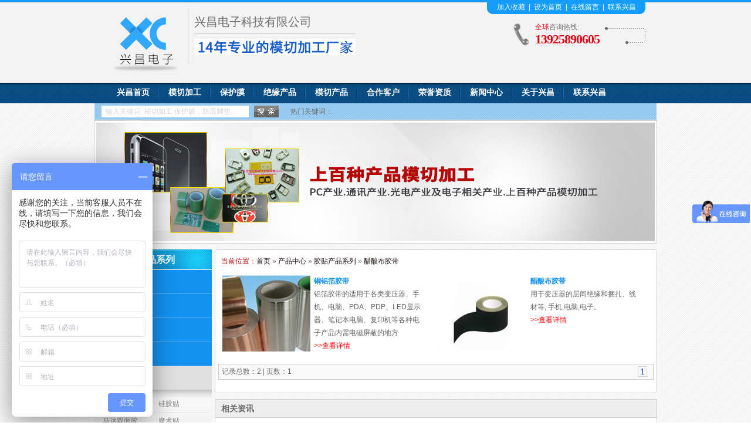

--- FILE ---
content_type: text/html; charset=utf-8
request_url: http://www.xcmoqie.com/product/product-0001,0023,0145.shtml
body_size: 6030
content:

<!DOCTYPE html PUBLIC "-//W3C//DTD XHTML 1.0 Transitional//EN" "http://www.w3.org/TR/xhtml1/DTD/xhtml1-transitional.dtd">
<html xmlns="http://www.w3.org/1999/xhtml">
<head id="Head1"><meta http-equiv="Content-Type" content="text/html; charset=utf-8" /><title>
	醋酸布胶带 - 兴昌电子科技有限公司
</title>

    <script type="text/javascript" src="/js/MSClass.js"></script>
    <script>
        var _hmt = _hmt || [];
        (function () {
            var hm = document.createElement("script");
            hm.src = "https://hm.baidu.com/hm.js?6464b7a2b34340012fdb317733cfe476";
            var s = document.getElementsByTagName("script")[0];
            s.parentNode.insertBefore(hm, s);
        })();
</script>

<meta http-equiv="Content-Type" content="text/html; charset=utf-8" /><script type="text/javascript">SKIN_PATH="/Skins/default/";</script><script type="text/javascript" src="/JS/JQuery.js"></script><script type="text/javascript" src="/JS/Common.js"></script><script type="text/javascript" src="/JS/Inc.js"></script><script type="text/javascript" src="/JS/Ajax.js"></script><script type="text/javascript" src="/API/GetSubSiteInfo.aspx"></script><link href="/CSS/Reset.css" rel="stylesheet" type="text/css" /><link href="/Skins/default/Style.css" rel="stylesheet" type="text/css" /><link href="/Skins/default/Common.css" rel="stylesheet" type="text/css" /><link href="/Skins/default/temp.css" rel="stylesheet" type="text/css" /><meta name="description" content="兴昌电子科技有限公司14年专注模切加工,电话：13925890605,公司集开发--送样--开生产模--贴合--精密模切冲型加工为一体的模切加工企业,专业生产配套之物件:PC产业.通讯产业.光电产业及电子相关产业" /><meta name="keywords" content="模切加工|保护膜产品| 防震脚垫|导电胶|麦拉片| PORON垫| 双面胶 兴昌电子科技有限公司" /></head>
<body>
    <!--Header:Start-->
    
<!--头部开始-->

 <div class="header">
    <div class="wfix"><div class="top">
        <div class="logo fl"><h1><a href="/"><img src="/UploadFiles/Others/20120721093213_45926.jpg"  alt="兴昌电子" title="兴昌电子" width="116" height="104" /></a></h1>
            	<div class="company-name fw"><p>兴昌电子科技有限公司</p><img alt="兴昌电子科技有限公司" title="兴昌电子科技有限公司" src="/Skins/Default/Img/Index/xcdz_16.jpg" width="275" height="28" /></div>
            </div>
        <div class="you fr">
            <div class="login fr"><a href="javascript:addBookmark();">加入收藏</a>|<a href="javascript:;" onclick="setHomepage(this,location.href)">设为首页</a>|<a href="/help/Leaveword.aspx">在线留言</a>|<a href="/Helps/ContactUs.html">联系兴昌</a></div>
            <div class="tel fw fr">
            	<p><span>全球</span>咨询热线:<span class="num">13925890605</span></p>
            </div>
            <div class="search fr" style=" display:none;">
            	<input name="" type="text" value="输入关键词: 模切加工 保护膜，防震脚垫" onfocus="this.value='';" id="keywords" /><a href="javascript:;" onclick="SearchObjectByGet('keywords,kwd|seachtype,objtype','/Search/index.aspx?1=1')" class="btn-search disBlock">搜索</a>
            </div>
        </div>
         <div class="clear"></div>
    </div></div> 
    <div class="menu fw"><div class="wfix">
        <ul class="clearfix">
            <li> <a href="/">兴昌首页</a></li>
            <li> <a href="/Helps/moqiejiagong.html">模切加工</a></li>
            <li> <a href="/product/product-0001,0003.shtml">保护膜</a></li>
            <li> <a href="/product/product-0001,0028.shtml">绝缘产品</a></li>
            <li> <a href="/product">模切产品</a></li>
            <li> <a href="/news/news-0001,0025,0019.shtml">合作客户</a></li>
            <li> <a href="/news/news-0001,0025,0008.shtml">荣誉资质</a></li>
            <li> <a href="/news/news-0001,0003,0016.shtml">新闻中心</a></li>
            <li> <a href="/Helps/aboutus.html">关于兴昌</a></li>
            <li class="nones"> <a href="/Helps/ContactUs.html">联系兴昌</a></li>
         </ul>
    </div></div>
</div>
<script type="text/javascript">
 
    initCommonHeader();
    var MARK = "product";
    initCommonHeaderKeywords(MARK);
</script>

    <!--Header:End-->
    <!--Content:Start-->
    <div class="content">
    
<div class="flashs">
<div class="aa1 ">
    <div class="search ">
        <div class="ss1 fl">
            <input type="text" class="k2" value="输入关键词: 模切加工 保护膜，防震脚垫..." id="keywords" onfocus="this.value=''" /><input
                name="" type="image" src="/Skins/Default/Img/Common/btn1.gif" onclick="SearchObjectByGet('keywords,kwd','/Search/index.aspx?1=1')" />
        </div>
        <div class="ss2s fl">
            热门关键词：<span id="commonHeaderkeywords"></span></div>
    </div>
</div>
<script type="text/javascript">
    initCommonHeaderKeywords(MARK);
</script>
</div>
        <div class="topadcs">
            <a href='/product/'><img src='/UploadFiles/Others/20251028175150_86336.jpg' alt='产品默认广告' /></a>
            
        </div>
        <div class="left">
            


<div class="section-1 width-s1 mb10">
    <h4 class="section-title" title="">
        <a href="/product">兴昌电子产品系列</a></h4>
    <ul class="list-category">
        <li sid='0001,0028'><h3><a  href="/product/product-0001,0028.shtml">绝缘产品系列</a></h3></li><li sid='0001,0003'><h3><a  href="/product/product-0001,0003.shtml">保护膜系列</a></h3></li><li sid='0001,0009'><h3><a  href="/product/product-0001,0009.shtml">麦拉片系列</a></h3></li><li sid='0001,0014'><h3><a  href="/product/product-0001,0014.shtml">防震产品系列</a></h3></li><li sid='0001,0023'><h3><a class='current' href="/product/product-0001,0023.shtml">胶贴产品系列</a></h3><ul class="list-category-sub clearfix"><li sid='0001,0023,0024'><a href='/product/product-0001,0023,0024.shtml'>强力双面胶</a></li><li sid='0001,0023,0025'><a href='/product/product-0001,0023,0025.shtml'>硅胶贴</a></li><li sid='0001,0023,0026'><a href='/product/product-0001,0023,0026.shtml'>马达双面胶</a></li><li sid='0001,0023,0027'><a href='/product/product-0001,0023,0027.shtml'>魔术贴</a></li><li sid='0001,0023,0125'><a href='/product/product-0001,0023,0125.shtml'>抗震防水泡棉胶带</a></li><li sid='0001,0023,0126'><a href='/product/product-0001,0023,0126.shtml'>丙烯酸双面胶</a></li><li sid='0001,0023,0127'><a href='/product/product-0001,0023,0127.shtml'>亚格力泡棉双面胶带</a></li><li sid='0001,0023,0128'><a href='/product/product-0001,0023,0128.shtml'>OCA光学胶</a></li><li sid='0001,0023,0129'><a href='/product/product-0001,0023,0129.shtml'>PET双面胶带</a></li><li sid='0001,0023,0130'><a href='/product/product-0001,0023,0130.shtml'>遮光用双面胶带</a></li><li sid='0001,0023,0131'><a href='/product/product-0001,0023,0131.shtml'>石墨用超薄双面胶带</a></li><li sid='0001,0023,0132'><a href='/product/product-0001,0023,0132.shtml'>无基材双面胶带</a></li><li sid='0001,0023,0133'><a href='/product/product-0001,0023,0133.shtml'>无基材导热胶带</a></li><li sid='0001,0023,0134'><a href='/product/product-0001,0023,0134.shtml'>有基材导热胶带</a></li><li sid='0001,0023,0135'><a href='/product/product-0001,0023,0135.shtml'>PE泡棉胶带</a></li><li sid='0001,0023,0136'><a href='/product/product-0001,0023,0136.shtml'>PET单双面胶带</a></li><li sid='0001,0023,0137'><a href='/product/product-0001,0023,0137.shtml'>无纺布双面胶</a></li><li sid='0001,0023,0138'><a href='/product/product-0001,0023,0138.shtml'>棉纸双面胶</a></li><li sid='0001,0023,0139'><a href='/product/product-0001,0023,0139.shtml'>挂钩胶贴</a></li><li sid='0001,0023,0143'><a href='/product/product-0001,0023,0143.shtml'>PET双面胶</a></li><li sid='0001,0023,0144'><a href='/product/product-0001,0023,0144.shtml'>平纹导电布胶带</a></li><li sid='0001,0023,0145'><a href='/product/product-0001,0023,0145.shtml'>醋酸布胶带</a></li><li sid='0001,0023,0162'><a href='/product/product-0001,0023,0162.shtml'>泡棉胶贴双面胶</a></li><li sid='0001,0023,0163'><a href='/product/product-0001,0023,0163.shtml'>双面胶贴</a></li><li sid='0001,0023,0171'><a href='/product/product-0001,0023,0171.shtml'>耐高温双面胶</a></li><li sid='0001,0023,0172'><a href='/product/product-0001,0023,0172.shtml'>3M双面胶模切成型</a></li><li sid='0001,0023,0178'><a href='/product/product-0001,0023,0178.shtml'>EVA泡棉胶带</a></li><li sid='0001,0023,0179'><a href='/product/product-0001,0023,0179.shtml'>汽车泡棉胶带</a></li><li sid='0001,0023,0180'><a href='/product/product-0001,0023,0180.shtml'>亚克力泡棉胶带</a></li><li sid='0001,0023,0181'><a href='/product/product-0001,0023,0181.shtml'>防水泡棉胶带</a></li><li sid='0001,0023,0183'><a href='/product/product-0001,0023,0183.shtml'>挂钩胶</a></li><li sid='0001,0023,0184'><a href='/product/product-0001,0023,0184.shtml'>模切胶贴挂钩</a></li><li sid='0001,0023,0196'><a href='/product/product-0001,0023,0196.shtml'>锂电池双面胶</a></li><li sid='0001,0023,0197'><a href='/product/product-0001,0023,0197.shtml'>黑色双面胶</a></li><li sid='0001,0023,0200'><a href='/product/product-0001,0023,0200.shtml'>PE防水泡棉双面胶</a></li><li sid='0001,0023,0201'><a href='/product/product-0001,0023,0201.shtml'>硅胶按键</a></li></ul></li><li sid='0001,0040'><h3><a  href="/product/product-0001,0040.shtml">防尘产品系列</a></h3></li><li sid='0001,0046'><h3><a  href="/product/product-0001,0046.shtml">导热导电系列</a></h3></li><li sid='0001,0072'><h3><a  href="/product/product-0001,0072.shtml">工业胶带系列</a></h3></li><li sid='0001,0056'><h3><a  href="/product/product-0001,0056.shtml">导热散热材料系列</a></h3></li><li sid='0001,0035'><h3><a  href="/product/product-0001,0035.shtml">耐热隔热材料</a></h3></li><li sid='0001,0051'><h3><a  href="/product/product-0001,0051.shtml">其他类产品</a></h3></li><li sid='0001,0077'><h3><a  href="/product/product-0001,0077.shtml">硅橡胶产品系列</a></h3></li>
    </ul>
   
</div>

<script type="text/javascript">
    productSelectCurrentPosition("0001,0023,0145");
</script>
            
<div>
    <h4 class="t05">推荐产品</h4>
    <div class="t05_con">
	    <dl class="t05_con_dl">
		    <dt><a href="/Products/daodianpaomianbu.html" target="_blank"><img src="/UploadFiles/Product/20120723111734_32620.jpg" alt="导电泡棉布" /></a></dt>
		    <dd><a href="/Products/daodianpaomianbu.html" target="_blank">导电泡棉布</a></dd>
	    </dl><dl class="t05_con_dl">
		    <dt><a href="/Products/qichepaomianjiaodai.html" target="_blank"><img src="/UploadFiles/Product/20180622152700_82195.png" alt="汽车泡棉胶带" /></a></dt>
		    <dd><a href="/Products/qichepaomianjiaodai.html" target="_blank">汽车泡棉胶带</a></dd>
	    </dl><dl class="t05_con_dl">
		    <dt><a href="/Products/kebaolanjiao.html" target="_blank"><img src="/UploadFiles/Product/20131029205153_54592.jpg" alt="可剥蓝胶" /></a></dt>
		    <dd><a href="/Products/kebaolanjiao.html" target="_blank">可剥蓝胶</a></dd>
	    </dl>
	    <div class="clear"></div>
    </div>
</div>
            
<div id="divHistoryCntr">
</div>
<script>    getHistory("product");</script>

        </div>
        <div class="right">
            <div class="righttop">
            </div>
            <div class="pro_main">
                
<div class="pro_curmbs"><span>当前位置：</span><a href="/">首页</a> &raquo; <a href='/product'>产品中心</a> &raquo; <a href='/product/product-0001,0023.shtml'>胶贴产品系列</a> &raquo; <a href='/product/product-0001,0023,0145.shtml'>醋酸布胶带</a></div>
                
                        <dl class="p_list_dl">
                            <dt><a target="_blank" href="/Products/tonglvbojiaodai.html">
                                <img src="/UploadFiles/Product/20140228125654_23726.jpg" alt="铜铝箔胶带" title="铜铝箔胶带"  /></a></dt>
                            <dd class="d1">
                                <a href="/Products/tonglvbojiaodai.html" target="_blank">
                                    铜铝箔胶带</a>
                                    <p>铝箔胶带的适用于各类变压器、手机、电脑、PDA、PDP、LED显示器、笔记本电脑、复印机等各种电子产品内需电磁屏蔽的地方</p>
                                      <a style=" font-size:12px; font-weight:normal; color:Red;" href="/Products/tonglvbojiaodai.html" target="_blank" >>>查看详情</a>
                                    </dd>
                        </dl>
                    
                        <dl class="p_list_dl">
                            <dt><a target="_blank" href="/Products/cusuanbujiaodai.html">
                                <img src="/UploadFiles/Product/20140228122832_33619.jpg" alt="醋酸布胶带" title="醋酸布胶带"  /></a></dt>
                            <dd class="d1">
                                <a href="/Products/cusuanbujiaodai.html" target="_blank">
                                    醋酸布胶带</a>
                                    <p>用于变压器的层间绝缘和捆扎、线材等, 手机,电脑,电子。</p>
                                      <a style=" font-size:12px; font-weight:normal; color:Red;" href="/Products/cusuanbujiaodai.html" target="_blank" >>>查看详情</a>
                                    </dd>
                        </dl>
                    
                
                
                <div class="clear">
                </div>
                <!--OranPager:start
Developed By Oran Day(oransite#gmail.com)
Version:1.1.0.9
Aug. 28, 2009
All rights reserved.-->
<div id="pagerMain" class="apage"><span class="cust_txt">记录总数：2 | 页数：1</span><a href="javascript:void(0)" class="cur">1</a></div>
<!--OranPager:end-->

            </div>
            <div class="rightbot">
            </div>
            
<h4 class="f14 mt8" style=" border:1px solid #ccc; border-bottom:0; background:#EEEEEE; line-height:30px; padding-left:10px; ">相关资讯</h4>
<div class="info_b2" style=" width:752px;">
<ul class="news_ul">
    
            <li style=" overflow:hidden; width:340px; padding:0 10px; float:left;"><a href="/wangjuns/moqiedajiangtangcail_1.html" style=" width:220px;" title="【模切加工】保护膜大解析">
                【模切加工】保护膜大解析</a><span class="last">[
                                   2017-11-23]</span></li>
        
            <li style=" overflow:hidden; width:340px; padding:0 10px; float:left;"><a href="/Article/yakelipaomianjiaodai_1.html" style=" width:220px;" title="亚克力泡棉胶带的使用方法是什么？">
                亚克力泡棉胶带的使用方法是什么？</a><span class="last">[
                                   2012-11-18]</span></li>
        
            <li style=" overflow:hidden; width:340px; padding:0 10px; float:left;"><a href="/Article/shisiniandemoqiejiag_1.html" style=" width:220px;" title="十四年的模切加工经验">
                十四年的模切加工经验</a><span class="last">[
                                   2012-07-21]</span></li>
        
            <li style=" overflow:hidden; width:340px; padding:0 10px; float:left;"><a href="/Article/bingxisuanshuangmian_1.html" style=" width:220px;" title="丙烯酸双面胶贴">
                丙烯酸双面胶贴</a><span class="last">[
                                   2013-12-20]</span></li>
        
            <li style=" overflow:hidden; width:340px; padding:0 10px; float:left;"><a href="/wangjuns/jiemiPVCbaohumodegua_1.html" style=" width:220px;" title="材料篇---PVC保护膜的广泛用途">
                材料篇---PVC保护膜的广泛用途</a><span class="last">[
                                   2017-11-28]</span></li>
        
            <li style=" overflow:hidden; width:340px; padding:0 10px; float:left;"><a href="/wangjuns/shoujibaohumocibaohu_1.html" style=" width:220px;" title="手机保护膜，此保护膜非彼保护膜">
                手机保护膜，此保护膜非彼保护膜</a><span class="last">[
                                   2012-07-21]</span></li>
        
            <li style=" overflow:hidden; width:340px; padding:0 10px; float:left;"><a href="/Article/wufangbumianzhishuan_1.html" style=" width:220px;" title="无纺布/棉纸双面胶带">
                无纺布/棉纸双面胶带</a><span class="last">[
                                   2012-11-09]</span></li>
        
            <li style=" overflow:hidden; width:340px; padding:0 10px; float:left;"><a href="/Article/xingchangguijiaoanji_1.html" style=" width:220px;" title="兴昌硅胶按键模具改模工艺流程">
                兴昌硅胶按键模具改模工艺流程</a><span class="last">[
                                   2013-11-12]</span></li>
        
            <li style=" overflow:hidden; width:340px; padding:0 10px; float:left;"><a href="/wangjuns/daodianpaomianancaiz_1.html" style=" width:220px;" title="导电泡棉按材质可以分为几类？">
                导电泡棉按材质可以分为几类？</a><span class="last">[
                                   2012-07-21]</span></li>
        
            <li style=" overflow:hidden; width:340px; padding:0 10px; float:left;"><a href="/Article/fangshuipaomianjiaod_1.html" style=" width:220px;" title="防水泡棉胶带">
                防水泡棉胶带</a><span class="last">[
                                   2012-11-16]</span></li>
        
    <div class="clear"></div>
</ul>
</div>


        </div>
        <div class="clear">
        </div>
        <div id="mailArticle">
        </div>
    </div>
    <!--Content:End-->
    <!--Footer:Start-->
    
<div class="footer mt10">
    <div class="wfix">
        <div class="footnav center fw">
            <a href="/help">关于兴昌电子 </a>| <a href="/product/product-0001,0003,0007.shtml">手机保护膜</a>
            | <a href="/product/product-0001,0009.shtml">麦拉片</a> | <a href="/product/product-0001,0028.shtml">
                绝缘产品</a> | <a href="/news/news-0001,0025,0019.shtml">合作客户</a>
            | <a href="/sitemap.html">网站地图</a> |<a href="/job/">诚聘英才</a>| <a href="/Helps/ContactUs.html">
                联系兴昌电子 </a>
        </div>
        <div class="font2">
            东莞市兴昌电子科技有限公司版权所有 <a href="https://beian.miit.gov.cn/#/Integrated/index" target="_blank"> 粤ICP备10018774号</a><br />
            &nbsp;&nbsp;<script src="http://s22.cnzz.com/stat.php?id=4540583&web_id=4540583&show=pic"
                language="JavaScript"></script>

            总公司地址：东莞市寮步镇良平社区横坑天勤工业区<br />
            免费热线：<span>13925890605</span> 邮箱：xcmoqie@163.com<br />
            电 话：0769-23103951 传 真：0769-23103952<br />
        </div>
        <div class="font2">
            香港分公司地址:香港九龍旺角道33號凱途發展大廈7樓04室<br />
            UNIT 04, 7/F, BRIGHT WAY TOWER, NO. 33 MONG KOK ROAD, KOWLOON, HK<br />
            &nbsp;电 话：852-27935511 传 真：852-35902333</div>
        <div class="footLink">
            <a href="/product/">模切加工 </a><a href="/product/">手机保护膜 </a><a href="/product/">绝缘类产品</a><a
                href="/product/">胶贴制品 </a><a href="/product/">防尘产品</a><a href="/product/">EVA制品</a><a
                    href="/product/">摄像头麦拉片</a><a href="/product/">屏幕麦拉片</a><a href="/product/">PET麦拉片</a><a
                        href="/product/">防窥保护膜</a><br />
            <a href="/product/">保护膜</a><a href="/product/">镜面保护膜</a><a href="/product/">高透保护膜</a><a
                href="/product/">外壳保护膜</a><a href="/product/">EVA双面贴</a><a href="/product/">EVA海棉条</a><a
                    href="/product/">鼠标垫</a><a href="/product/">PORON垫</a><a href="/product/">双面胶</a><a
                        href="/product/">防震脚垫</a>
        </div>
    </div>
</div>

<script type="text/javascript" src="/UserControls/IM/im.js"></script>
<script type="text/javascript">
writeIm("购买资询||835289225$客服3$|835289225$客服2$,售后服务||835289225$兴昌电子售后服务$,业务部||835289225$销售二组$|835289225$销售一组$","兴昌电子",160);
__oran_kf_setPostion('divOranIm');
</script>

<!-- NAS Tracking Begin -->
<script type="text/javascript">
var _nas = _nas || {};
(function(){
    var nasParams = {cid:102,sid:564,eventID:3575};
    var ts = document.createElement("script");
    var s = document.getElementsByTagName("script")[0];
    ts.src = "http://tracking.nsw99.com/ts/load.js";
    s.parentNode.insertBefore(ts, s);
    if (ts.readyState) {
        ts.onreadystatechange = function() {
            if (ts.readyState == "loaded" || ts.readyState == "complete") {
                _nas.nasLoad("http://tracking.nsw99.com", nasParams);
            }
        };
    } else {
        ts.onload = function () {
            _nas.nasLoad("http://tracking.nsw99.com", nasParams);
        };
    }
})();
</script>
<!-- NAS Tracking End -->

 

<!-- JiaThis Button BEGIN -->
<script type="text/javascript" src="http://v2.jiathis.com/code/jiathis_r.js?type=left&amp;move=0" charset="utf-8"></script>
<!-- JiaThis Button END -->

    <!--Footer:End-->
</body>
</html>


<script type="text/javascript">
    resetOrderList("list.aspx?sm=2&sid=0001,0023,0145&sortby=&sorttype=1");
    initNextPre();
</script>



--- FILE ---
content_type: text/css
request_url: http://www.xcmoqie.com/Skins/default/Common.css
body_size: 1730
content:
@charset "utf-8";
body,html{ color:#6C6C6C;font:12px/1.231 Verdana, Arial, Helvetica, sans-serif ""; background:url(Img/Common/xcdz-mbg.jpg) repeat;overflow-x:hidden;} /*网站字体颜色*/
a { color:#221918; text-decoration:none; }  
a:focus{outline:0;} 
a:hover { color:#003f5c; text-decoration:underline;}
.vam { vertical-align:middle;}
.clear{clear:both; height:0; line-height:0; font-size:0; overflow:hidden;}
.tr { text-align:right;}
.tl { text-align:left;}
.center { text-align:center;}
.fl { float:left;}
.fr { float:right;}
.fw{ font-family:"微软雅黑","宋体";}
.pa{ position:absolute;}
.pr{ position:relative}
.mt8{ margin-top:8px;}
.mt5{ margin-top:5px;}
.mt10{ margin-top:10px;}
/* -- 购物车外部框架 -- */
.cart_header , .cart_content , .cart_footer { width:960px; margin:10px auto; }

.clearfix:after{content:".";display:block;height:0;clear:both;visibility:hidden}
.clearfix{overflow:hidden;_zoom:1;}

/* -- 页面整体布局 -- */
.header{position:relative;background:#f3f3f3 url(Img/Common/xcdz-headbg_01.jpg) repeat-x;}
.wfix{width:960px;margin:0 auto;overflow:hidden;}
.left { width:201px; float:left; overflow:hidden;}
.left2 { width:670px; float:left; overflow:hidden;}
.left3 { width:754px; float:left; overflow:hidden; color:#666;}
.lefttop { background:url(Img/left_top_img.gif) no-repeat; height:3px; font-size:0; overflow:hidden;}
.left2top { background:url(Img/left2_top_img.gif) no-repeat; height:3px; font-size:0; overflow:hidden;}
.leftbot { background:url(Img/left_bot_img.gif) no-repeat; height:3px; font-size:0; overflow:hidden;  margin-bottom:10px;}
.left2bot { background:url(Img/right_bot2_img.gif) no-repeat; height:3px; font-size:0; overflow:hidden; margin-bottom:10px;}

.right { width:754px; float:left; display:inline; margin-left:5px; overflow:hidden;}
.right2 { width:275px;  float:right; overflow:hidden;}
.right3 { width:201px; float:right; overflow:hidden; color:#666;}
.righttop { background:url(Img/right_top_img.gif) no-repeat; height:3px; font-size:0; overflow:hidden;}
.right2top { background:url(Img/right2_top_img.gif) no-repeat; height:3px; font-size:0; overflow:hidden;}
.rightbot { background:url(Img/right_bot_img.gif) no-repeat; height:3px; font-size:0; overflow:hidden; margin-bottom:10px;}
.right2bot { background:url(Img/left_bot2_img.gif) no-repeat; height:3px; font-size:0; overflow:hidden; margin-bottom:10px;}

.right_main { width:752px; min-height:458px; border:solid 1px #d5d5d5; border-top:0; border-bottom:0; padding-bottom:15px; overflow:hidden; background:#fff;}
.right2_main { width:273px; border:solid 1px #d5d5d5; border-top:0; border-bottom:0; padding-bottom:15px; overflow:hidden;background:#fff;}
.left2_main { width:668px;  border:solid 1px #d5d5d5; border-top:0; border-bottom:0; overflow:hidden;background:#fff;}


/*头部开始*/
.top{ height:140px; overflow:hidden;position:relative;_position:static;}
.logo{ padding:12px 0 0 30px;margin-top:10px;}
.company-name{position:absolute;height:75px;padding:10px 0 10px 10px;top:15px;left:160px;border-left:1px solid #c9c9c9;font-size:20px;}
.company-name p{border-bottom:1px solid #c9c9c9;padding-bottom:8px;margin-bottom:8px;}
.you{ width:510px;padding-right:20px;}
.login{color:#fff; float:right;background:url(Img/Common/xcdz_03.jpg) no-repeat bottom right;height:24px;line-height:24px;width:270px;text-align:center; display:block;}
.login a,.login a:hover{ color:#fff; padding:0 6px;}
.top .tel{ background:url(Img/Common/xcdz_10.jpg) no-repeat;height:39px;width:188px;margin:15px 0;padding-left:38px;clear:right;}
.top .tel p{background:url(Img/Common/xcdz_13.jpg) no-repeat right center;text-shadow:1px 1px 0 #fff;}
.top .tel p span{color:#E60012;}
.top .tel p .num{display:block;font-size:22px;font-weight:bold;letter-spacing:-1px;}
.menu{ background:url(Img/Common/xcdz_26.jpg) repeat-x; height:36px;overflow:hidden; line-height:36px;padding:0 0 0 45px;margin:0 auto;}
.menu li{ float:left; padding:0 16px;background:url(Img/Common/xcdz_29.jpg) no-repeat right center;}
.menu li a,.menu li a:hover{color:#fff; font-size:14px; font-weight:bold;}
.menu .nones{ background:none;}
/*.search{clear:right;width:313px;}
.search input{border:none;background:url(Img/Common/xcdz_20.jpg) no-repeat;width:262px;height:27px;line-height:27px;padding:0 5px;color:#d6d6d6;}
.search .btn-search,.search .btn-search:hover{height:27px;line-height:27px;color:#fff;text-align:center;background:#646464;padding:0 8px; display:inline-block;}*/

/*底部开始*/
.footer{background:#656565 url(Img/Common/xcdz_223.jpg) repeat-x;padding:0 0 50px 0;}
.footnav{height:32px; line-height:32px; color:#fff;padding-top:7px; }
.footnav a,.footnav a:hover{ padding:0 12px; color:#fff;}
.font2{ line-height:22px;padding:8px 0; text-align:center; color:#fff;height:85px;overflow:hidden;}
.font2 span{ color:#E60012; font-size:16px; font-weight:bold;}
.footLink a,.footLink a:hover{color:#8f8f8f;margin-right:20px;}
/*底部结束*/
.aa1{ width:960px; margin:0 auto; z-index:100;}
.search{ padding-left:12px; z-index:100; overflow:hidden; background:url(Img/Common/bg1.gif); height:28px; border:1px solid #fff; border-top:0; left:0; }
.ss1{ padding-top:4px; *padding-top:2px;}
.k2{ border:0; width:244px; height:20px;line-height:20px; margin-right:9px; background:#fff; padding-left:7px; color:#D6D6D6;}
.ss2s{ width:620px; padding-left:20px; height:28px; line-height:28px; overflow:hidden; text-align:left;}
.ss2s a{ color:#303338; padding:0 7px;}

--- FILE ---
content_type: text/css
request_url: http://www.xcmoqie.com/Skins/default/temp.css
body_size: 3720
content:

.nor_tab { width:100%; border:solid 1px #ccc; margin-bottom:10px;}
	.nor_tab th { font-weight:bold; text-align:center; background:#f9f9f9;border:solid 1px #ccc; padding:6px 0;}
	.nor_tab td { padding:5px; border:solid 1px #ccc;}
ul.t05_ul table { *margin-left:-15px;}/*滚动板IE补丁*/
.kq99billpay { background:url(img/99bill_pay.gif); height:31px; width:176px; border:0; cursor:pointer; font-size:14px; font-weight:bold;}
#div___________Perm{width:2000px;height:3000px;background:#fff;padding:30px;position:absolute;top:0;left:0;color:#000;z-index:999999;}
.imt {color:Red;}
.info_box {border:solid 1px #f58d12; background:#fff2db; padding:5px; margin-bottom:10px;}
.info_box .ib_h { font-weight:bold; font-size:140%; color:#007130;}
#nodata { padding:80px; padding-left:150px; border:solid 1px #eee;margin:10px 0; background:url(img/nodata.gif) no-repeat 20px 20px;}
/* -- 弹出窗口 -- */
#mesbook1_c, #mesbook1{display:none;z-index:1001;width:398px;border:1px solid #ccc;background:#fff; padding-bottom:20px;}
#mesbook1_c div, #mesbook1 div{ border:1px solid #E4E3E3; background:#EBECEB;height:18px; padding:4px .5em 0; margin-bottom:10px;}
#mesbook1_c dl.b1, #mesbook1 dl.b1 { width:370px; margin:0 auto;}
#mesbook1_c dl.b1 dt, #mesbook1 dl.b1 dt { float:left; width:105px; overflow:hidden; }
#mesbook1_c dl.b1 dd, #mesbook1 dl.b1 dd { width:265px; float:right;}
#mesbook1_c #mesbook1_cBtns, #mesbook1 #mesbook1Btns{padding-bottom:10px;}
#mesbook1_c #mesbook1_cBtns input, #mesbook1 #mesbook1Btns input {margin-right:20px;}
/*处理中动画占全屏*/
#oran_div_processing{width:300px;padding:20px;z-index:9999;text-align:center;background:#fffeef;border:solid 1px #b8ab04;}
/*注册*/
.register_tab{background:#f6f6f6;width:670px;font-size:14px;margin-bottom:10px;}
    .register_tab td{padding:10px 5px;}
    .register_tab cite{display:block;width:200px;font-style:normal;background:#fff8e8;border:solid 1px #ffe7af;padding-left:18px;color:Red;font-size:12px;}
    .register_tab .icon_cln{width:50px;vertical-align:middle;text-align:center;}
        .register_tab .icon_cln img{display:none;}
    .register_tab .tr{width:80px;}
.register_prof{background:#fffdf0;width:670px;font-size:14px;margin-bottom:10px;border:solid 1px #fed289;color:Gray;}
    .register_prof td{padding:8px 5px;}
    .register_prof cite{display:block;width:200px;font-style:normal;background:#fff8e8;border:solid 1px #ffe7af;padding-left:18px;color:Red;font-size:12px;}
    .register_prof span{font-size:12px;}
    .register_prof .tr{width:140px;}
.blk{display:block;}
.p{cursor:pointer;}
.p5{padding:5px;}
.hd{display:none;}
.tfocus {background:#fffdf0;}
.error{background:url(img/verror.gif) 2px 2px no-repeat #fff8e8;border:solid 1px #ffe7af;padding-left:18px}
cite { display:block;}
/*产品左边分类样式*/
li.sub_column { margin-left:10px; clear:both; background:none;}
.t05_ul .nones{ background:none;}
	li.sub_column li { background:url(img/ico10.gif) no-repeat 0 10px; padding-left:10px;}
	li.sub_column li.cur { background:url(img/ico7.gif) no-repeat 0 10px; padding-left:10px; font-weight:bold;}
	li.sub_column li.cur a { color:#fa8d0d;}
	.t05_ul li.cur a {font-weight:bold;color:#fa8d0d;}
	li.sub_column li a{ height:25px; line-height:25px;}
	
	li.sub_column ul{margin-left:-20px;_margin-left:-35px;}
	

/*登录*/
.login_tb{}
.login_tb td{padding:5px 5px;}
.login_tb .tr{width:70px;vertical-align:top;font-size:14px;}
/*购物车产品详细页*/
.bgF7F7F7{background:#F7F7F7;}
#tbCartProducts td{border:solid 1px #ECECEC;}
.quantity_tr{text-align:center;}
.quantity_tr input{width:30px;text-align:right;border:solid 1px #ddd;}
.quantity_tr a{display:none;text-decoration:underline;}
/*购物车支付方式*/
.payment_tab{width:100%; margin-bottom:10px;}
	.payment_tab tr { cursor:pointer;}
	.payment_tab .hover { background:#f3f2f2;}
	.payment_tab td{padding:5px;}
.add_info{border:solid 1px #bdbdbd;background:#edecec;padding:10px;margin-bottom:10px;line-height:180%;}
/*产品所有分类层*/
#prod_all_columns {z-index:999;display:none;width:557px;}
#prod_all_columns h1 {font-size:100%;background:url(Img/all_columns_title.gif); height:19px; line-height:25px; padding-left:10px;height:25px; }
    #prod_all_columns .close {font-weight:normal;float:right;cursor:pointer;margin-right:8px; line-height:25px;_padding-top:5px;}
        #prod_all_columns .close img {vertical-align:middle;}
#prod_all_columns .columns {border:solid 1px #d5d5d5;border-top:0;background:#fff;height:400px;width:555px;overflow:auto;}
#prod_all_columns td {padding:5px;}
#prod_all_columns .top_column a {color:orange;font-weight:bold;}
#prod_all_columns .top_column img {margin-right:5px;}
#prod_all_columns .sub_columns a {line-height:150%;margin-right:15px;background:url(img/ico12.gif) no-repeat 0 5px;padding-left:10px;}
/*收货人地址弹出层*/
.pop_addr{width:557px;}
.addr_title {width:547px;font-size:100%;background:url(Img/all_columns_title.gif); line-height:25px; height:25px; padding:0 5px; }
	.addr_title .close { float:right; margin-top:5px;}
.pop_addr .bord {background:#fff;width:555px;height:350px;border:solid 1px #d5d5d5;border-top:0;background:#fff; padding-top:5px;}
.pop_addr .cont {height:350px;overflow-y:scroll; }
    .pop_addr div table .tr {width:100px;}
    .pop_addr div table td{padding:2px;}
    .pop_addr .line{font-size:0;overflow:hidden;line-height:0;height:1px;background:#ddd;margin:10px;}
#divCartMyAddr{z-index:999;display:none;width:557px;}
	#divCartMyAddr iframe{width:557px;height:356px;}
/*分页控件*/
.apage .cur{ border:1px solid #D5D5D5; padding:0 3px; }
/*产品属性*/
.prod_attrs_b{width:246px;height:131px;background:url(img/attr_form.gif);margin-left:5px;padding:10px;margin-top:5px;overflow:hidden;}
.prod_attrs_b h5{border-bottom:solid 1px #eeeded;line-height:16px;margin-bottom:5px;}
.prod_attrs_b .prod_attrs_det{width:236px;height:96px;overflow-y:auto;word-break:break-all;}
.prod_attrs{width:246px;height:267px;background:url(img/attr_form_b.gif);margin-left:5px;padding:10px;margin-top:5px;overflow:hidden; margin-bottom:10px;}
.prod_attrs h5{border-bottom:solid 1px #eeeded;line-height:16px;margin-bottom:5px;}
.prod_attrs .prod_attrs_det{width:236px;height:236px;overflow-y:auto;word-break:break-all;}
/*查看产品所有图片*/
.photo_list {padding:10px;}
.photo_list ul li {float:left;margin-left:15px;margin-bottom:15px;}
.photo_list ul li img {width:120px;height:120px;border:solid 1px #fff;}
.photo_list ul li a.cur img,.photo_list ul li a:hover img {border:solid 1px #fda305;}
.photo_list input {border:0; height:20px; line-height:20px; width:54px; background:#FDA305; color:white;cursor:pointer;}
.photo_big {text-align:center;padding:10px;}
/*帮助中心满意度*/
.static_graph{width:20px;background:orange;margin:0 auto;font-size:0;line-height:0; margin-top:10px;}
.static_graph .tc { text-align:center;}
#cntrStatic_0,#cntrStatic_1,#cntrStatic_2{vertical-align:bottom;text-align:center;}
/*推荐文章（mail）*/
#mailArticle{display:none; border:solid 1px #ccc;}
#mailArticle iframe {width:632px;height:602px;overflow:hidden;}
.mailprod {width:626px;height:600px;overflow:hidden;border:solid 1px #aaa; background:#fff;}


/*拷贝地址*/
#div_nsw_copy_url {width:400px;border:solid 1px #ccc;background:#fff;}
#div_nsw_copy_url h1 {background:#f0f0f0;border-bottom:solid 1px #ccc;font-size:14px;padding:3px;}
#div_nsw_copy_url h1 a {float:right;font-weight:normal;font-size:12px;}
#div_nsw_copy_url .cont {border-top:solid 1px #f6f6f6;padding:10px;}
#div_nsw_copy_url .cont textarea {width:380px;height:50px;margin:10px 0;}
/*资讯高级搜索*/
#div_nsw_news_advan_cntr {display:none;}
#div_nsw_news_advan_cntr iframe {height:222px;width:402px;}
#div_nsw_news_advan {height:220px;width:400px;border:solid 1px #ccc;background:#fff;}
#div_nsw_news_advan h1 {background:#f0f0f0;border-bottom:solid 1px #ccc;font-size:14px;padding:3px;}
#div_nsw_news_advan h1 a {float:right;font-weight:normal;font-size:12px;}
#div_nsw_news_advan .cont {border-top:solid 1px #f6f6f6;padding:10px;}
#div_nsw_news_advan .cont table td {padding:3px;}
/*网站公告*/
.anns {}
.anns dl {border-bottom:solid 1px #ddd;margin:10px;padding-bottom:5px;line-height:150%;}
.anns dl dt {font-weight:bold;}
.anns dl .showtime {color:#959595;}
/*相关搜索*/
.rele_search {border-top:solid 1px #ddd;margin:5px;line-height:160%;}
.rele_search li{float:left;width:150px;}
.NewsColumns select{width:130px;}
/*图片滚动*/
#img_scroll {overflow:hidden;width:400px;}
#img_scroll #imgPrev {float:left;margin-top:25px;cursor:pointer;}
#img_scroll #imgNext {float:right;margin-top:25px;cursor:pointer;}
#img_scroll #img_list {float:left;width:360px;overflow:hidden; white-space:nowrap;margin-left:10px;}
#img_scroll #img_list a {margin-left:10px;  }
#img_scroll #img_list a img{ padding:8px 3px 3px 3px; }
#img_scroll #img_list a.cur img { background:url(img/smallimgbg1.gif) no-repeat; }
#img_scroll #img_list a img.cur { background:url(img/smallimgbg1.gif) no-repeat; }
/*收藏样式修改（mail）*/
#div_fav_cntr{ width:250px; height:135px; overflow:hidden;}
/*资讯图片列表形式*/
dl.l08 { width:197px; margin:1.5em 0 0 25px; float:left; display:inline; }
dl.l08 dt { width:195px; height:195px; border:1px solid #ECECEC; overflow:hidden; }
dl.l08 img { display:block;width:195px; height:195px; }
dl.l08 dd { background:#ECECEC; margin:2px 0 0 0; width:100%; height:24px; line-height:24px; font-weight:bold; overflow:hidden; white-space:nowrap; text-align:center; } dl.l08 dd a { color:#666; }
/*产品详细视频*/
.provideo .video_tit {}
.provideo .cont {}
/*加码销售*/
.payad_cntr { white-space:nowrap; width:726px; overflow:hidden ;}
.sale_prom_info { background:#fffada; border:solid 1px #f00; padding:5px; line-height:150%; color:#535353;}
.msg_li______  li { background:url(img/ico6.gif) no-repeat 0 8px; padding-left:14px;} 
/*邀请注册*/
.invitation_2 { background:url(img/u_invitation.gif) no-repeat 0 10px; padding:20px; padding-left:150px; border:solid 1px #ccc; line-height:200%; margin-bottom:10px;}
li.sub_column { margin-left:10px;}
	li.sub_column li { background:url(img/ico10.gif) no-repeat 0 10px; padding-left:10px;}
	li.sub_column li.cur { background:url(img/ico7.gif) no-repeat 0 10px; padding-left:10px; font-weight:bold;}
	li.sub_column li.cur a { color:#fa8d0d;}
	.t05_ul li.cur a {font-weight:bold;color:#fa8d0d;}
/*资料完整率*/
.prof_rate { border:solid 1px #f58d12; background:#fff2db; width:600px;}
.prof_rate td { padding:5px;}
.prof_rate td.rate { width:500px;}
.prof_rate td.rate div.r_cntr {border:solid 1px #0068b7; width:490px; }
.prof_rate td.rate div.r_cntr div { padding:0 5px; background:#a7e2fe;}
/*******/
.lnav div.lnav_more { margin-left:18px;}
.lnav ul.lnav_more { display:none; width:180px; margin:0px auto 0px auto;}
.lnav ul.lnav_more li { white-space:nowrap; overflow: hidden; }
.lnav ul.lnav_more li a { color:#666; padding-left:10px;}
.lnav ul.lnav_more li a:hover {background:url(img/ico7.gif) no-repeat 0 6px;}

/************分页样式开始******************************/
.vc { word-break: break-all;overflow: visible;line-height: 2;}
.vc a.o:link, .vc a.o:visited{ margin: 0 4px;padding: 3px 6px 1px;border: 1px solid #ddd;text-decoration: none;background: #fff;}
.vc a.o:hover{ border: 1px solid #049;text-decoration: none;}
.ob { margin: 0 4px;padding: 3px 6px 1px;border: 1px solid #ddd;text-decoration: none;background: #fff;}
.obg { margin: 0 4px;padding: 3px 6px 1px;border: 1px solid #ddd;text-decoration: none;background: #f00;color: #fff;}
/***************分页结束****************************/
/*显示帮助*/
#div_nsw_show_help {width:600px;border:solid 1px #ccc;background:#fff;}
#div_nsw_show_help h1 {background:#f0f0f0;border-bottom:solid 1px #ccc;font-size:14px;padding:3px;}
#div_nsw_show_help h1 a {float:right;font-weight:normal;font-size:12px;}
#div_nsw_show_help .cont {border-top:solid 1px #f6f6f6;padding:10px;}
#div_nsw_show_help .cont textarea {width:580px;height:100px;margin:10px 0;}

.n_info_con a.keys{  color:Blue; text-decoration:underline;}
/*加码销售样式*/
.payad { color:#666; padding-top:15px; }
	.payad1 { background:url(Img/ad_bg.gif); height:80px; overflow:hidden; padding:24px 0 0 0; }
	.payad1 p { padding-left:60px; line-height:22px; } .payad1 p span { color:red; }
	.payad1 p a.m { color:#FE7101; font-weight:bold; text-decoration:underline; } .payad1 p a.m:hover { color:#e00; }
	.payad2 { background:#F6F6F6; padding:5px; height:134px; overflow:hidden; }
		.pl , .pr { width:12px; float:left; }
		.pm { width:692px; float:left; }
		.pm dl { width:330px; float:left; display:inline; margin:16px 0 0 11px; }
		.pm dt { width:100px; height:100px; border:1px solid #E4E4E4; background:white; overflow:hidden; float:left; } .pm dt img { width:100px; }
		.pm dd { width:220px; float:right; }
		.pm dd.tit { overflow:hidden; white-space:normal; }
		.pm dd.tit a { color:#04d; font-size:14px; }
		.pm dd.con { height:45px; overflow:hidden; margin:7px 0; }
		.pm dd.btn a { font-weight:bold; color:#E87917;  text-decoration:underline; } .pm dd.btn a:hover { color:#e00; } .pm dd.btn input { vertical-align:text-bottom; }